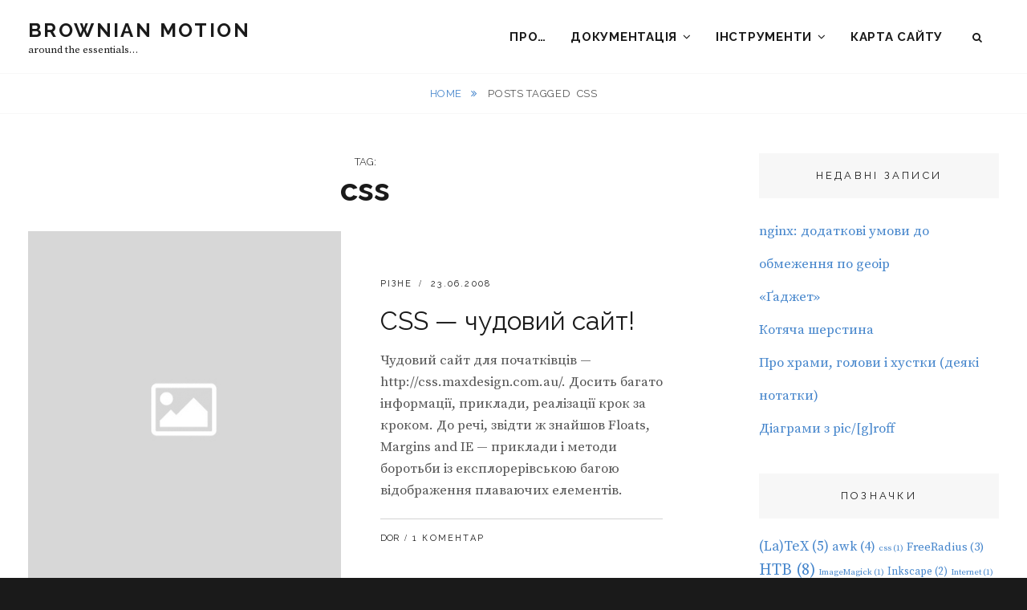

--- FILE ---
content_type: text/html; charset=UTF-8
request_url: https://brownian.org.ua/?tag=css
body_size: 10620
content:
<!DOCTYPE html>
<html lang="uk">
<head>
<meta charset="UTF-8">
<meta name="viewport" content="width=device-width, initial-scale=1">
<link rel="profile" href="http://gmpg.org/xfn/11">

<title>css &#8211; Brownian motion</title>
<meta name='robots' content='max-image-preview:large' />
<link rel='dns-prefetch' href='//fonts.googleapis.com' />
<link rel='dns-prefetch' href='//s.w.org' />
<link rel="alternate" type="application/rss+xml" title="Brownian motion &raquo; стрічка" href="https://brownian.org.ua/?feed=rss2" />
<link rel="alternate" type="application/rss+xml" title="Brownian motion &raquo; Канал коментарів" href="https://brownian.org.ua/?feed=comments-rss2" />
<link rel="alternate" type="application/rss+xml" title="Brownian motion &raquo; css Канал теґу" href="https://brownian.org.ua/?feed=rss2&#038;tag=css" />
		<script type="text/javascript">
			window._wpemojiSettings = {"baseUrl":"https:\/\/s.w.org\/images\/core\/emoji\/13.1.0\/72x72\/","ext":".png","svgUrl":"https:\/\/s.w.org\/images\/core\/emoji\/13.1.0\/svg\/","svgExt":".svg","source":{"concatemoji":"https:\/\/brownian.org.ua\/wp-includes\/js\/wp-emoji-release.min.js?ver=5.8.1"}};
			!function(e,a,t){var n,r,o,i=a.createElement("canvas"),p=i.getContext&&i.getContext("2d");function s(e,t){var a=String.fromCharCode;p.clearRect(0,0,i.width,i.height),p.fillText(a.apply(this,e),0,0);e=i.toDataURL();return p.clearRect(0,0,i.width,i.height),p.fillText(a.apply(this,t),0,0),e===i.toDataURL()}function c(e){var t=a.createElement("script");t.src=e,t.defer=t.type="text/javascript",a.getElementsByTagName("head")[0].appendChild(t)}for(o=Array("flag","emoji"),t.supports={everything:!0,everythingExceptFlag:!0},r=0;r<o.length;r++)t.supports[o[r]]=function(e){if(!p||!p.fillText)return!1;switch(p.textBaseline="top",p.font="600 32px Arial",e){case"flag":return s([127987,65039,8205,9895,65039],[127987,65039,8203,9895,65039])?!1:!s([55356,56826,55356,56819],[55356,56826,8203,55356,56819])&&!s([55356,57332,56128,56423,56128,56418,56128,56421,56128,56430,56128,56423,56128,56447],[55356,57332,8203,56128,56423,8203,56128,56418,8203,56128,56421,8203,56128,56430,8203,56128,56423,8203,56128,56447]);case"emoji":return!s([10084,65039,8205,55357,56613],[10084,65039,8203,55357,56613])}return!1}(o[r]),t.supports.everything=t.supports.everything&&t.supports[o[r]],"flag"!==o[r]&&(t.supports.everythingExceptFlag=t.supports.everythingExceptFlag&&t.supports[o[r]]);t.supports.everythingExceptFlag=t.supports.everythingExceptFlag&&!t.supports.flag,t.DOMReady=!1,t.readyCallback=function(){t.DOMReady=!0},t.supports.everything||(n=function(){t.readyCallback()},a.addEventListener?(a.addEventListener("DOMContentLoaded",n,!1),e.addEventListener("load",n,!1)):(e.attachEvent("onload",n),a.attachEvent("onreadystatechange",function(){"complete"===a.readyState&&t.readyCallback()})),(n=t.source||{}).concatemoji?c(n.concatemoji):n.wpemoji&&n.twemoji&&(c(n.twemoji),c(n.wpemoji)))}(window,document,window._wpemojiSettings);
		</script>
		<style type="text/css">
img.wp-smiley,
img.emoji {
	display: inline !important;
	border: none !important;
	box-shadow: none !important;
	height: 1em !important;
	width: 1em !important;
	margin: 0 .07em !important;
	vertical-align: -0.1em !important;
	background: none !important;
	padding: 0 !important;
}
</style>
	<link rel='stylesheet' id='wp-block-library-css'  href='https://brownian.org.ua/wp-includes/css/dist/block-library/style.min.css?ver=5.8.1' type='text/css' media='all' />
<style id='wp-block-library-theme-inline-css' type='text/css'>
#start-resizable-editor-section{display:none}.wp-block-audio figcaption{color:#555;font-size:13px;text-align:center}.is-dark-theme .wp-block-audio figcaption{color:hsla(0,0%,100%,.65)}.wp-block-code{font-family:Menlo,Consolas,monaco,monospace;color:#1e1e1e;padding:.8em 1em;border:1px solid #ddd;border-radius:4px}.wp-block-embed figcaption{color:#555;font-size:13px;text-align:center}.is-dark-theme .wp-block-embed figcaption{color:hsla(0,0%,100%,.65)}.blocks-gallery-caption{color:#555;font-size:13px;text-align:center}.is-dark-theme .blocks-gallery-caption{color:hsla(0,0%,100%,.65)}.wp-block-image figcaption{color:#555;font-size:13px;text-align:center}.is-dark-theme .wp-block-image figcaption{color:hsla(0,0%,100%,.65)}.wp-block-pullquote{border-top:4px solid;border-bottom:4px solid;margin-bottom:1.75em;color:currentColor}.wp-block-pullquote__citation,.wp-block-pullquote cite,.wp-block-pullquote footer{color:currentColor;text-transform:uppercase;font-size:.8125em;font-style:normal}.wp-block-quote{border-left:.25em solid;margin:0 0 1.75em;padding-left:1em}.wp-block-quote cite,.wp-block-quote footer{color:currentColor;font-size:.8125em;position:relative;font-style:normal}.wp-block-quote.has-text-align-right{border-left:none;border-right:.25em solid;padding-left:0;padding-right:1em}.wp-block-quote.has-text-align-center{border:none;padding-left:0}.wp-block-quote.is-large,.wp-block-quote.is-style-large{border:none}.wp-block-search .wp-block-search__label{font-weight:700}.wp-block-group.has-background{padding:1.25em 2.375em;margin-top:0;margin-bottom:0}.wp-block-separator{border:none;border-bottom:2px solid;margin-left:auto;margin-right:auto;opacity:.4}.wp-block-separator:not(.is-style-wide):not(.is-style-dots){width:100px}.wp-block-separator.has-background:not(.is-style-dots){border-bottom:none;height:1px}.wp-block-separator.has-background:not(.is-style-wide):not(.is-style-dots){height:2px}.wp-block-table thead{border-bottom:3px solid}.wp-block-table tfoot{border-top:3px solid}.wp-block-table td,.wp-block-table th{padding:.5em;border:1px solid;word-break:normal}.wp-block-table figcaption{color:#555;font-size:13px;text-align:center}.is-dark-theme .wp-block-table figcaption{color:hsla(0,0%,100%,.65)}.wp-block-video figcaption{color:#555;font-size:13px;text-align:center}.is-dark-theme .wp-block-video figcaption{color:hsla(0,0%,100%,.65)}.wp-block-template-part.has-background{padding:1.25em 2.375em;margin-top:0;margin-bottom:0}#end-resizable-editor-section{display:none}
</style>
<link rel='stylesheet' id='stcr-font-awesome-css'  href='https://brownian.org.ua/wp-content/plugins/subscribe-to-comments-reloaded/includes/css/font-awesome.min.css?ver=5.8.1' type='text/css' media='all' />
<link rel='stylesheet' id='wp-postratings-css'  href='https://brownian.org.ua/wp-content/plugins/wp-postratings/css/postratings-css.css?ver=1.89' type='text/css' media='all' />
<link rel='stylesheet' id='wp-syntax-css-css'  href='https://brownian.org.ua/wp-content/plugins/wp-syntax/css/wp-syntax.css?ver=1.1' type='text/css' media='all' />
<link rel='stylesheet' id='fotografie-style-css'  href='https://brownian.org.ua/wp-content/themes/fotografie/style.css?ver=5.8.1' type='text/css' media='all' />
<link rel='stylesheet' id='corporatefotografie-style-css'  href='https://brownian.org.ua/wp-content/themes/corporate-fotografie/style.css?ver=20210419-25632' type='text/css' media='all' />
<link rel='stylesheet' id='fotografie-fonts-css'  href='https://fonts.googleapis.com/css?family=Raleway%3A300%2C400%2C700%2C300italic%2C400italic%2C700italic%7CSource+Serif+Pro%3A300%2C400%2C700%2C300italic%2C400italic%2C700italic&#038;subset=latin%2Clatin-ext' type='text/css' media='all' />
<link rel='stylesheet' id='font-awesome-css'  href='https://brownian.org.ua/wp-content/themes/fotografie/assets/css/font-awesome.css?ver=4.7.0' type='text/css' media='all' />
<link rel='stylesheet' id='fotografie-block-style-css'  href='https://brownian.org.ua/wp-content/themes/fotografie/assets/css/blocks.css?ver=1.0' type='text/css' media='all' />
<link rel='stylesheet' id='NextGEN-css'  href='https://brownian.org.ua/wp-content/plugins/nextgen-gallery/css/ngg_shadow2.css?ver=1.0.0' type='text/css' media='screen' />
<link rel='stylesheet' id='dashicons-css'  href='https://brownian.org.ua/wp-includes/css/dashicons.min.css?ver=5.8.1' type='text/css' media='all' />
<link rel='stylesheet' id='thickbox-css'  href='https://brownian.org.ua/wp-includes/js/thickbox/thickbox.css?ver=5.8.1' type='text/css' media='all' />
<script type='text/javascript' src='https://brownian.org.ua/wp-includes/js/jquery/jquery.min.js?ver=3.6.0' id='jquery-core-js'></script>
<script type='text/javascript' src='https://brownian.org.ua/wp-includes/js/jquery/jquery-migrate.min.js?ver=3.3.2' id='jquery-migrate-js'></script>
<script type='text/javascript' src='https://brownian.org.ua/wp-content/plugins/fd-footnotes/fdfootnotes.js?ver=1.34' id='fdfootnote_script-js'></script>
<link rel="https://api.w.org/" href="https://brownian.org.ua/index.php?rest_route=/" /><link rel="alternate" type="application/json" href="https://brownian.org.ua/index.php?rest_route=/wp/v2/tags/36" /><link rel="EditURI" type="application/rsd+xml" title="RSD" href="https://brownian.org.ua/xmlrpc.php?rsd" />
<link rel="wlwmanifest" type="application/wlwmanifest+xml" href="https://brownian.org.ua/wp-includes/wlwmanifest.xml" /> 
<meta name="generator" content="WordPress 5.8.1" />
<script type="text/javascript" src="https://brownian.org.ua/wp-content/plugins/audio-player/assets/audio-player.js?ver=2.0.4.1"></script>
<script type="text/javascript">AudioPlayer.setup("https://brownian.org.ua/wp-content/plugins/audio-player/assets/player.swf?ver=2.0.4.1", {width:"290",animation:"yes",encode:"no",initialvolume:"60",remaining:"no",noinfo:"no",buffer:"5",checkpolicy:"no",rtl:"no",bg:"f8f8f8",text:"666666",leftbg:"eeeeee",lefticon:"666666",volslider:"666666",voltrack:"FFFFFF",rightbg:"cccccc",rightbghover:"999999",righticon:"666666",righticonhover:"ffffff",track:"FFFFFF",loader:"9FFFB8",border:"666666",tracker:"DDDDDD",skip:"666666",pagebg:"FFFFFF",transparentpagebg:"yes"});</script>

<meta name='NextGEN' content='1.3.5' />
<script type="application/ld+json">{"@context":"http:\/\/schema.org","@type":"BreadcrumbList","itemListElement":[{"@type":"ListItem","position":1,"item":{"@id":"https:\/\/brownian.org.ua\/","name":"Home"}},{"@type":"ListItem","position":2,"item":{"name":"Posts tagged css"}}]}</script></head>

<body class="archive tag tag-css tag-36 wp-embed-responsive hfeed two-columns-layout content-left fluid-layout">


<div id="page" class="site">
	<div class="site-inner">
		<a class="skip-link screen-reader-text" href="#content">Skip to content</a>

		<header id="masthead" class="site-header" role="banner">

			<div class="site-header-main">
				<div class="wrapper">

					
	<div class="site-branding">
				<div id="site-details">
							<p class="site-title"><a href="https://brownian.org.ua/" rel="home">Brownian motion</a></p>
						<h2 class="site-description">around the essentials…</h2>
		</div><!-- #site-details -->
	</div><!-- .site-branding -->

						<div class="menu-toggle-wrapper">
		<button id="menu-toggle" class="menu-toggle" aria-controls="top-menu" aria-expanded="false"></span><span class="menu-label">Menu</span></button>
	</div><!-- .menu-toggle-wrapper -->
	<div id="site-header-menu" class="site-header-menu">
		
			<nav id="site-navigation" class="main-navigation default-page-menu" role="navigation" aria-label="Primary Menu">
				<div class="primary-menu-container"><ul id="menu-primary-items" class="menu nav-menu"><li class="page_item page-item-3"><a href="https://brownian.org.ua/?page_id=3">Про&#8230;</a></li><li class="page_item page-item-5 page_item_has_children"><a href="https://brownian.org.ua/?page_id=5">Документація</a><ul class='children'><li class="page_item page-item-6"><a href="https://brownian.org.ua/?page_id=6">Оптимізація шейпера (HTB) &#8212; hashing filters</a></li><li class="page_item page-item-19 page_item_has_children"><a href="https://brownian.org.ua/?page_id=19">Використання модуля SPARK</a><ul class='children'><li class="page_item page-item-20"><a href="https://brownian.org.ua/?page_id=20">Вступ. Постановка задачі. Синтаксис.</a></li><li class="page_item page-item-23"><a href="https://brownian.org.ua/?page_id=23">Парсинг</a></li><li class="page_item page-item-22"><a href="https://brownian.org.ua/?page_id=22">Сканування</a></li><li class="page_item page-item-24"><a href="https://brownian.org.ua/?page_id=24">Семантичний аналіз</a></li><li class="page_item page-item-25"><a href="https://brownian.org.ua/?page_id=25">Ґенерування коду</a></li><li class="page_item page-item-26"><a href="https://brownian.org.ua/?page_id=26">Ресурси</a></li></ul></li></ul></li><li class="page_item page-item-12 page_item_has_children"><a href="https://brownian.org.ua/?page_id=12">Інструменти</a><ul class='children'><li class="page_item page-item-17 page_item_has_children"><a href="https://brownian.org.ua/?page_id=17">py-htbstat</a><ul class='children'><li class="page_item page-item-18"><a href="https://brownian.org.ua/?page_id=18">py-htbstat &#8212; знімки екрану</a></li></ul></li><li class="page_item page-item-34"><a href="https://brownian.org.ua/?page_id=34">PySDTG</a></li><li class="page_item page-item-61"><a href="https://brownian.org.ua/?page_id=61">re.place &#8212; модуль для WordPress (regexp search and replace)</a></li></ul></li><li class="page_item page-item-16"><a href="https://brownian.org.ua/?page_id=16">Карта сайту</a></li></ul></div>
		
			</nav><!-- .main-navigation -->

		<div class="mobile-social-search">
			<nav id="social-navigation" class="social-navigation" role="navigation" aria-label="Social Links Menu" aria-expanded="false">
				<button id="search-toggle" class="toggle-top"><span class="search-label screen-reader-text">Search</span></button>

				<div id="header-search-container" class="search-container">

<form role="search" method="get" class="search-form" action="https://brownian.org.ua/">
	<label>
		<span class="screen-reader-text">Search for:</span>

		<input type="search" class="search-field" placeholder="Enter keyword&hellip;" value="" name="s" />
	</label>

	<button type="submit" class="search-submit"><span class="search-button-text">Search</span></button>
</form>
</div>

							</nav><!-- .social-navigation -->
		</div><!-- .mobile-social-search -->

	</div><!-- .site-header-menu -->

				</div><!-- .wrapper -->
			</div><!-- .site-header-main -->

		</header>

		<div class="below-site-header">
			
			<div id="site-content-wrapper" class="site-content-contain">

				
			<div class="breadcrumb-area custom">
				<div class="wrapper">
					<nav class="entry-breadcrumbs"><span class="breadcrumb"><a href="https://brownian.org.ua/">Home </a></span><span class="breadcrumb-current"><span class="tag-text">Posts tagged &nbsp</span>css</span>
					</nav><!-- .entry-breadcrumbs -->
				</div><!-- .wrapper -->
			</div><!-- .breadcrumb-area -->
				
				
				
				<div id="content" class="site-content">

			<div id="primary" class="content-area">
			<main id="main" class="site-main" role="main">

				<header class="page-header blog-section-headline">
					<div class="page-title-wrapper">
						<h1 class="page-title"><span class="archive-title-type">Tag: </span>css</h1>					</div><!-- .page-title-wrapper -->
					<div class="taxonomy-description-wrapper">
											</div><!-- .taxonomy-description-wrapper -->
				</header>

				<div id="infinite-post-wrap" class="post-archive">

										
						
<article id="post-50 post-50" class="post-50 post type-post status-publish format-standard hentry category-misc tag-tech tag-css tag-web">

	
	<div class="post-thumbnail" style="background-image: url( 'https://brownian.org.ua/wp-content/themes/fotografie/assets/images/no-thumb.jpg' )">
		<a class="cover-link" href="https://brownian.org.ua/?p=50"></a>
	</div>


	<div class="entry-container content-right">
		<div class="post-wrapper">
			<header class="entry-header">
									
	<div class="entry-meta category-date-meta">
		<span class="cat-links"><span class="screen-reader-text">Categories: </span><a href="https://brownian.org.ua/?cat=1" rel="category">Різне</a></span>		<span class="posted-on"><span class="screen-reader-text">Posted on</span> <a href="https://brownian.org.ua/?p=50" rel="bookmark"><time class="entry-date published" datetime="2008-06-23T13:03:28+03:00">23.06.2008</time><time class="updated" datetime="2011-01-13T14:39:18+02:00">13.01.2011</time></a></span>	</div><!-- .entry-meta -->
								<h2 class="entry-title"><a href="https://brownian.org.ua/?p=50" rel="bookmark">CSS &#8212; чудовий сайт!</a></h2>			</header>

			<div class="entry-summary">
				<p>Чудовий сайт для початківців&#160;&#8212; http://css.maxdesign.com.au/. Досить багато інформації, приклади, реалізації крок за кроком. До речі, звідти ж знайшов Floats, Margins and IE&#160;&#8212; приклади і методи боротьби із експлорерівською багою відображення плаваючих елементів.</p>
			</div><!-- .entry-summary -->

							
	<footer class="entry-footer entry-meta">
		<span class="byline"><span class="screen-reader-text">by </span><span class="author vcard"><a class="url fn n" href="https://brownian.org.ua/?author=2">dor</a></span></span>		<span class="comments-link"><a href="https://brownian.org.ua/?p=50#comments">1 коментар</a></span>			</footer><!-- .entry-meta -->
					</div><!-- .post-wrapper -->
	</div><!-- .entry-container -->
</article><!-- #post-50 -->

					
				</div><!-- .post-archive -->

				
			</main>
		</div><!-- #primary.content-area -->

	
<aside id="secondary" class="widget-area" role="complementary">
	
		<section id="recent-posts-2" class="widget widget_recent_entries">
		<h2 class="widget-title">Недавні записи</h2>
		<ul>
											<li>
					<a href="https://brownian.org.ua/?p=1806">nginx: додаткові умови до обмеження по geoip</a>
									</li>
											<li>
					<a href="https://brownian.org.ua/?p=1704">«Ґаджет»</a>
									</li>
											<li>
					<a href="https://brownian.org.ua/?p=1691">Котяча шерстина</a>
									</li>
											<li>
					<a href="https://brownian.org.ua/?p=1680">Про храми, голови і хустки (деякі нотатки)</a>
									</li>
											<li>
					<a href="https://brownian.org.ua/?p=1674">Діаграми з pic/[g]roff</a>
									</li>
					</ul>

		</section><section id="tag_cloud-3" class="widget widget_tag_cloud"><h2 class="widget-title">Позначки</h2><div class="tagcloud"><a href="https://brownian.org.ua/?tag=tex" class="tag-cloud-link tag-link-85 tag-link-position-1" style="font-size: 13.129770992366pt;" aria-label="(La)TeX (5 елементів)">(La)TeX<span class="tag-link-count"> (5)</span></a>
<a href="https://brownian.org.ua/?tag=awk" class="tag-cloud-link tag-link-33 tag-link-position-2" style="font-size: 12.274809160305pt;" aria-label="awk (4 елементи)">awk<span class="tag-link-count"> (4)</span></a>
<a href="https://brownian.org.ua/?tag=css" class="tag-cloud-link tag-link-36 tag-link-position-3" style="font-size: 8pt;" aria-label="css (1 елемент)">css<span class="tag-link-count"> (1)</span></a>
<a href="https://brownian.org.ua/?tag=freeradius" class="tag-cloud-link tag-link-34 tag-link-position-4" style="font-size: 11.206106870229pt;" aria-label="FreeRadius (3 елементи)">FreeRadius<span class="tag-link-count"> (3)</span></a>
<a href="https://brownian.org.ua/?tag=htb" class="tag-cloud-link tag-link-24 tag-link-position-5" style="font-size: 14.946564885496pt;" aria-label="HTB (8 елементів)">HTB<span class="tag-link-count"> (8)</span></a>
<a href="https://brownian.org.ua/?tag=imagemagick" class="tag-cloud-link tag-link-67 tag-link-position-6" style="font-size: 8pt;" aria-label="ImageMagick (1 елемент)">ImageMagick<span class="tag-link-count"> (1)</span></a>
<a href="https://brownian.org.ua/?tag=inkscape" class="tag-cloud-link tag-link-90 tag-link-position-7" style="font-size: 9.9236641221374pt;" aria-label="Inkscape (2 елементи)">Inkscape<span class="tag-link-count"> (2)</span></a>
<a href="https://brownian.org.ua/?tag=internet" class="tag-cloud-link tag-link-77 tag-link-position-8" style="font-size: 8pt;" aria-label="Internet (1 елемент)">Internet<span class="tag-link-count"> (1)</span></a>
<a href="https://brownian.org.ua/?tag=lilypond" class="tag-cloud-link tag-link-115 tag-link-position-9" style="font-size: 13.87786259542pt;" aria-label="lilypond (6 елементів)">lilypond<span class="tag-link-count"> (6)</span></a>
<a href="https://brownian.org.ua/?tag=linux" class="tag-cloud-link tag-link-61 tag-link-position-10" style="font-size: 16.656488549618pt;" aria-label="Linux (12 елементів)">Linux<span class="tag-link-count"> (12)</span></a>
<a href="https://brownian.org.ua/?tag=postscript" class="tag-cloud-link tag-link-78 tag-link-position-11" style="font-size: 9.9236641221374pt;" aria-label="PostScript (2 елементи)">PostScript<span class="tag-link-count"> (2)</span></a>
<a href="https://brownian.org.ua/?tag=python" class="tag-cloud-link tag-link-22 tag-link-position-12" style="font-size: 14.946564885496pt;" aria-label="Python (8 елементів)">Python<span class="tag-link-count"> (8)</span></a>
<a href="https://brownian.org.ua/?tag=replace" class="tag-cloud-link tag-link-114 tag-link-position-13" style="font-size: 8pt;" aria-label="re.place (1 елемент)">re.place<span class="tag-link-count"> (1)</span></a>
<a href="https://brownian.org.ua/?tag=scapy" class="tag-cloud-link tag-link-57 tag-link-position-14" style="font-size: 8pt;" aria-label="Scapy (1 елемент)">Scapy<span class="tag-link-count"> (1)</span></a>
<a href="https://brownian.org.ua/?tag=scheme" class="tag-cloud-link tag-link-73 tag-link-position-15" style="font-size: 12.274809160305pt;" aria-label="scheme (4 елементи)">scheme<span class="tag-link-count"> (4)</span></a>
<a href="https://brownian.org.ua/?tag=spark" class="tag-cloud-link tag-link-23 tag-link-position-16" style="font-size: 8pt;" aria-label="SPARK (1 елемент)">SPARK<span class="tag-link-count"> (1)</span></a>
<a href="https://brownian.org.ua/?tag=gimp" class="tag-cloud-link tag-link-66 tag-link-position-17" style="font-size: 9.9236641221374pt;" aria-label="The GIMP (2 елементи)">The GIMP<span class="tag-link-count"> (2)</span></a>
<a href="https://brownian.org.ua/?tag=ubuntu" class="tag-cloud-link tag-link-76 tag-link-position-18" style="font-size: 8pt;" aria-label="Ubuntu (1 елемент)">Ubuntu<span class="tag-link-count"> (1)</span></a>
<a href="https://brownian.org.ua/?tag=web" class="tag-cloud-link tag-link-30 tag-link-position-19" style="font-size: 12.274809160305pt;" aria-label="web (4 елементи)">web<span class="tag-link-count"> (4)</span></a>
<a href="https://brownian.org.ua/?tag=wordpress" class="tag-cloud-link tag-link-5 tag-link-position-20" style="font-size: 13.129770992366pt;" aria-label="WordPress (5 елементів)">WordPress<span class="tag-link-count"> (5)</span></a>
<a href="https://brownian.org.ua/?tag=hist" class="tag-cloud-link tag-link-53 tag-link-position-21" style="font-size: 21.465648854962pt;" aria-label="Історія (35 елементів)">Історія<span class="tag-link-count"> (35)</span></a>
<a href="https://brownian.org.ua/?tag=sysadm" class="tag-cloud-link tag-link-56 tag-link-position-22" style="font-size: 16.335877862595pt;" aria-label="Адміністрування (11 елементів)">Адміністрування<span class="tag-link-count"> (11)</span></a>
<a href="https://brownian.org.ua/?tag=berezovsky" class="tag-cloud-link tag-link-65 tag-link-position-23" style="font-size: 9.9236641221374pt;" aria-label="Березовський (2 елементи)">Березовський<span class="tag-link-count"> (2)</span></a>
<a href="https://brownian.org.ua/?tag=truth" class="tag-cloud-link tag-link-29 tag-link-position-24" style="font-size: 12.274809160305pt;" aria-label="Віра (4 елементи)">Віра<span class="tag-link-count"> (4)</span></a>
<a href="https://brownian.org.ua/?tag=humor" class="tag-cloud-link tag-link-109 tag-link-position-25" style="font-size: 9.9236641221374pt;" aria-label="Гумор (2 елементи)">Гумор<span class="tag-link-count"> (2)</span></a>
<a href="https://brownian.org.ua/?tag=publish" class="tag-cloud-link tag-link-113 tag-link-position-26" style="font-size: 13.129770992366pt;" aria-label="Друкарство (5 елементів)">Друкарство<span class="tag-link-count"> (5)</span></a>
<a href="https://brownian.org.ua/?tag=lang" class="tag-cloud-link tag-link-111 tag-link-position-27" style="font-size: 19.862595419847pt;" aria-label="Мова (25 елементів)">Мова<span class="tag-link-count"> (25)</span></a>
<a href="https://brownian.org.ua/?tag=private" class="tag-cloud-link tag-link-70 tag-link-position-28" style="font-size: 17.404580152672pt;" aria-label="Моє (14 елементів)">Моє<span class="tag-link-count"> (14)</span></a>
<a href="https://brownian.org.ua/?tag=music" class="tag-cloud-link tag-link-79 tag-link-position-29" style="font-size: 19.75572519084pt;" aria-label="Музика (24 елементи)">Музика<span class="tag-link-count"> (24)</span></a>
<a href="https://brownian.org.ua/?tag=inacceptable" class="tag-cloud-link tag-link-84 tag-link-position-30" style="font-size: 8pt;" aria-label="Не розумію (1 елемент)">Не розумію<span class="tag-link-count"> (1)</span></a>
<a href="https://brownian.org.ua/?tag=transl" class="tag-cloud-link tag-link-43 tag-link-position-31" style="font-size: 8pt;" aria-label="Переклади (1 елемент)">Переклади<span class="tag-link-count"> (1)</span></a>
<a href="https://brownian.org.ua/?tag=prog" class="tag-cloud-link tag-link-116 tag-link-position-32" style="font-size: 18.900763358779pt;" aria-label="Програмування (20 елементів)">Програмування<span class="tag-link-count"> (20)</span></a>
<a href="https://brownian.org.ua/?tag=soc" class="tag-cloud-link tag-link-112 tag-link-position-33" style="font-size: 19.114503816794pt;" aria-label="Суспільство (21 елемент)">Суспільство<span class="tag-link-count"> (21)</span></a>
<a href="https://brownian.org.ua/?tag=animals" class="tag-cloud-link tag-link-68 tag-link-position-34" style="font-size: 11.206106870229pt;" aria-label="Тваринки (3 елементи)">Тваринки<span class="tag-link-count"> (3)</span></a>
<a href="https://brownian.org.ua/?tag=tech" class="tag-cloud-link tag-link-31 tag-link-position-35" style="font-size: 13.87786259542pt;" aria-label="Технології (6 елементів)">Технології<span class="tag-link-count"> (6)</span></a>
<a href="https://brownian.org.ua/?tag=photo" class="tag-cloud-link tag-link-110 tag-link-position-36" style="font-size: 13.87786259542pt;" aria-label="Фото (6 елементів)">Фото<span class="tag-link-count"> (6)</span></a>
<a href="https://brownian.org.ua/?tag=physics" class="tag-cloud-link tag-link-69 tag-link-position-37" style="font-size: 9.9236641221374pt;" aria-label="Фізика (2 елементи)">Фізика<span class="tag-link-count"> (2)</span></a>
<a href="https://brownian.org.ua/?tag=shaper" class="tag-cloud-link tag-link-26 tag-link-position-38" style="font-size: 15.480916030534pt;" aria-label="Шейпер (9 елементів)">Шейпер<span class="tag-link-count"> (9)</span></a>
<a href="https://brownian.org.ua/?tag=bilorusiya" class="tag-cloud-link tag-link-94 tag-link-position-39" style="font-size: 12.274809160305pt;" aria-label="Білорусія (4 елементи)">Білорусія<span class="tag-link-count"> (4)</span></a>
<a href="https://brownian.org.ua/?tag=hruziya" class="tag-cloud-link tag-link-82 tag-link-position-40" style="font-size: 8pt;" aria-label="Грузія (1 елемент)">Грузія<span class="tag-link-count"> (1)</span></a>
<a href="https://brownian.org.ua/?tag=notatky" class="tag-cloud-link tag-link-100 tag-link-position-41" style="font-size: 12.274809160305pt;" aria-label="Нотатки (4 елементи)">Нотатки<span class="tag-link-count"> (4)</span></a>
<a href="https://brownian.org.ua/?tag=odeschyna" class="tag-cloud-link tag-link-96 tag-link-position-42" style="font-size: 9.9236641221374pt;" aria-label="Одещина (2 елементи)">Одещина<span class="tag-link-count"> (2)</span></a>
<a href="https://brownian.org.ua/?tag=pidtrymuj-ukrajinske" class="tag-cloud-link tag-link-99 tag-link-position-43" style="font-size: 11.206106870229pt;" aria-label="Підтримуй українське (3 елементи)">Підтримуй українське<span class="tag-link-count"> (3)</span></a>
<a href="https://brownian.org.ua/?tag=rosiya" class="tag-cloud-link tag-link-81 tag-link-position-44" style="font-size: 17.618320610687pt;" aria-label="Росія (15 елементів)">Росія<span class="tag-link-count"> (15)</span></a>
<a href="https://brownian.org.ua/?tag=ukrajina" class="tag-cloud-link tag-link-80 tag-link-position-45" style="font-size: 22pt;" aria-label="Україна (40 елементів)">Україна<span class="tag-link-count"> (40)</span></a></div>
</section><section id="archives-2" class="widget widget_archive"><h2 class="widget-title">Архіви</h2>
			<ul>
					<li><a href='https://brownian.org.ua/?m=202502'>Лютий 2025</a></li>
	<li><a href='https://brownian.org.ua/?m=201908'>Серпень 2019</a></li>
	<li><a href='https://brownian.org.ua/?m=201902'>Лютий 2019</a></li>
	<li><a href='https://brownian.org.ua/?m=201812'>Грудень 2018</a></li>
	<li><a href='https://brownian.org.ua/?m=201811'>Листопад 2018</a></li>
	<li><a href='https://brownian.org.ua/?m=201711'>Листопад 2017</a></li>
	<li><a href='https://brownian.org.ua/?m=201704'>Квітень 2017</a></li>
	<li><a href='https://brownian.org.ua/?m=201512'>Грудень 2015</a></li>
	<li><a href='https://brownian.org.ua/?m=201507'>Липень 2015</a></li>
	<li><a href='https://brownian.org.ua/?m=201506'>Червень 2015</a></li>
	<li><a href='https://brownian.org.ua/?m=201504'>Квітень 2015</a></li>
	<li><a href='https://brownian.org.ua/?m=201503'>Березень 2015</a></li>
	<li><a href='https://brownian.org.ua/?m=201409'>Вересень 2014</a></li>
	<li><a href='https://brownian.org.ua/?m=201311'>Листопад 2013</a></li>
	<li><a href='https://brownian.org.ua/?m=201310'>Жовтень 2013</a></li>
	<li><a href='https://brownian.org.ua/?m=201309'>Вересень 2013</a></li>
	<li><a href='https://brownian.org.ua/?m=201308'>Серпень 2013</a></li>
	<li><a href='https://brownian.org.ua/?m=201307'>Липень 2013</a></li>
	<li><a href='https://brownian.org.ua/?m=201305'>Травень 2013</a></li>
	<li><a href='https://brownian.org.ua/?m=201304'>Квітень 2013</a></li>
	<li><a href='https://brownian.org.ua/?m=201303'>Березень 2013</a></li>
	<li><a href='https://brownian.org.ua/?m=201302'>Лютий 2013</a></li>
	<li><a href='https://brownian.org.ua/?m=201212'>Грудень 2012</a></li>
	<li><a href='https://brownian.org.ua/?m=201211'>Листопад 2012</a></li>
	<li><a href='https://brownian.org.ua/?m=201210'>Жовтень 2012</a></li>
	<li><a href='https://brownian.org.ua/?m=201209'>Вересень 2012</a></li>
	<li><a href='https://brownian.org.ua/?m=201208'>Серпень 2012</a></li>
	<li><a href='https://brownian.org.ua/?m=201207'>Липень 2012</a></li>
	<li><a href='https://brownian.org.ua/?m=201206'>Червень 2012</a></li>
	<li><a href='https://brownian.org.ua/?m=201205'>Травень 2012</a></li>
	<li><a href='https://brownian.org.ua/?m=201204'>Квітень 2012</a></li>
	<li><a href='https://brownian.org.ua/?m=201203'>Березень 2012</a></li>
	<li><a href='https://brownian.org.ua/?m=201202'>Лютий 2012</a></li>
	<li><a href='https://brownian.org.ua/?m=201201'>Січень 2012</a></li>
	<li><a href='https://brownian.org.ua/?m=201112'>Грудень 2011</a></li>
	<li><a href='https://brownian.org.ua/?m=201109'>Вересень 2011</a></li>
	<li><a href='https://brownian.org.ua/?m=201107'>Липень 2011</a></li>
	<li><a href='https://brownian.org.ua/?m=201106'>Червень 2011</a></li>
	<li><a href='https://brownian.org.ua/?m=201103'>Березень 2011</a></li>
	<li><a href='https://brownian.org.ua/?m=201102'>Лютий 2011</a></li>
	<li><a href='https://brownian.org.ua/?m=201101'>Січень 2011</a></li>
	<li><a href='https://brownian.org.ua/?m=201012'>Грудень 2010</a></li>
	<li><a href='https://brownian.org.ua/?m=201011'>Листопад 2010</a></li>
	<li><a href='https://brownian.org.ua/?m=201010'>Жовтень 2010</a></li>
	<li><a href='https://brownian.org.ua/?m=201009'>Вересень 2010</a></li>
	<li><a href='https://brownian.org.ua/?m=201008'>Серпень 2010</a></li>
	<li><a href='https://brownian.org.ua/?m=201006'>Червень 2010</a></li>
	<li><a href='https://brownian.org.ua/?m=201004'>Квітень 2010</a></li>
	<li><a href='https://brownian.org.ua/?m=201003'>Березень 2010</a></li>
	<li><a href='https://brownian.org.ua/?m=201002'>Лютий 2010</a></li>
	<li><a href='https://brownian.org.ua/?m=200911'>Листопад 2009</a></li>
	<li><a href='https://brownian.org.ua/?m=200910'>Жовтень 2009</a></li>
	<li><a href='https://brownian.org.ua/?m=200909'>Вересень 2009</a></li>
	<li><a href='https://brownian.org.ua/?m=200907'>Липень 2009</a></li>
	<li><a href='https://brownian.org.ua/?m=200906'>Червень 2009</a></li>
	<li><a href='https://brownian.org.ua/?m=200905'>Травень 2009</a></li>
	<li><a href='https://brownian.org.ua/?m=200903'>Березень 2009</a></li>
	<li><a href='https://brownian.org.ua/?m=200901'>Січень 2009</a></li>
	<li><a href='https://brownian.org.ua/?m=200810'>Жовтень 2008</a></li>
	<li><a href='https://brownian.org.ua/?m=200809'>Вересень 2008</a></li>
	<li><a href='https://brownian.org.ua/?m=200808'>Серпень 2008</a></li>
	<li><a href='https://brownian.org.ua/?m=200807'>Липень 2008</a></li>
	<li><a href='https://brownian.org.ua/?m=200806'>Червень 2008</a></li>
			</ul>

			</section></aside><!-- #secondary -->

				</div><!-- .site-content -->

				

				<footer id="colophon" class="site-footer" role="contentinfo">

					

<aside class="widget-area footer-widget-area one" role="complementary">
	<div class="wrapper">
					<div class="widget-column footer-widget-1">
				<section id="langswitch-lang-list" class="widget langswitch_widget_listlangs"><h2 class="widget-title">Language</h2><ul>

<li class="language_item"><a href="/?tag=css&amp;langswitch_lang=en"><img src="https://brownian.org.ua/wp-content/plugins/langswitch_flags/uk.png" alt="English" title="English" /> English</a></li>
<li class="language_item current_language_item"><a href="/?tag=css&amp;langswitch_lang=uk"><img src="https://brownian.org.ua/wp-content/plugins/langswitch_flags/ua.png" alt="Українська" title="Українська" /> Українська</a></li></ul>
</section><section id="linkcat-2" class="widget widget_links"><h2 class="widget-title">Посилання</h2>
	<ul class='xoxo blogroll'>
<li><a href="http://www.parafia.org.ua/" target="_blank">«Наша Парафія»</a></li>
<li><a href="http://en.wikipedia.org/wiki/Brownian_motion" title="Brownian motion (named in honor of the botanist Robert Brown) is the random movement&#8230;" target="_blank">Про нас на Вікіпедії!</a></li>
<li><a href="http://real.kyiv.ua/" title="Програму AVReAl призначено для програмування мікроконтроллерів Atmel AVR в режимі ISP&#8230;" target="_blank">AVReal</a></li>

	</ul>
</section>
			</div><!-- .widget-area -->
		
		
			</div><!-- .footer-widgets-wrapper -->
</aside><!-- .footer-widgets -->


					<div id="site-generator">
						<div class="wrapper">
							<div class="site-info">
	Copyright &copy; 2026 <a href="https://brownian.org.ua/">Brownian motion</a>. All Rights Reserved.  &#124; Corporate Fotografie&nbsp;by&nbsp;<a target="_blank" href="https://catchthemes.com/">Catch Themes</a></div><!-- .site-info -->


						</div><!-- .wrapper -->
					</div><!-- #site-generator -->

				</footer>
			</div><!-- #site-content-wrapper -->
		</div><!-- .below-site-header -->
	</div><!-- .site-inner -->
</div><!-- #page -->
<a href="#masthead" id="scrollup" class="backtotop"><span class="screen-reader-text">Scroll Up</span></a>
<script type="text/javascript">tb_pathToImage = "https://brownian.org.ua/wp-includes/js/thickbox/loadingAnimation.gif";tb_closeImage = "https://brownian.org.ua/wp-includes/js/thickbox/tb-close.png";</script>
<script type='text/javascript' id='wp-postratings-js-extra'>
/* <![CDATA[ */
var ratingsL10n = {"plugin_url":"https:\/\/brownian.org.ua\/wp-content\/plugins\/wp-postratings","ajax_url":"https:\/\/brownian.org.ua\/wp-admin\/admin-ajax.php","text_wait":"Please rate only 1 item at a time.","image":"stars","image_ext":"gif","max":"5","show_loading":"0","show_fading":"1","custom":"0"};
var ratings_mouseover_image=new Image();ratings_mouseover_image.src="https://brownian.org.ua/wp-content/plugins/wp-postratings/images/stars/rating_over.gif";;
/* ]]> */
</script>
<script type='text/javascript' src='https://brownian.org.ua/wp-content/plugins/wp-postratings/js/postratings-js.js?ver=1.89' id='wp-postratings-js'></script>
<script type='text/javascript' src='https://brownian.org.ua/wp-content/plugins/wp-syntax/js/wp-syntax.js?ver=1.1' id='wp-syntax-js-js'></script>
<script type='text/javascript' src='https://brownian.org.ua/wp-content/themes/corporate-fotografie/assets/js/global.min.js?ver=1.0' id='corporatefotografie-global-js'></script>
<script type='text/javascript' src='https://brownian.org.ua/wp-content/themes/fotografie/assets/js/skip-link-focus-fix.min.js?ver=20170616' id='fotografie-skip-link-focus-fix-js'></script>
<script type='text/javascript' src='https://brownian.org.ua/wp-content/themes/fotografie/assets/js/jquery.matchHeight.min.js?ver=20151215' id='jquery-match-height-js'></script>
<script type='text/javascript' id='fotografie-custom-script-js-extra'>
/* <![CDATA[ */
var fotografieScreenReaderText = {"expand":"expand child menu","collapse":"collapse child menu"};
/* ]]> */
</script>
<script type='text/javascript' src='https://brownian.org.ua/wp-content/themes/fotografie/assets/js/custom-scripts.min.js?ver=20170616' id='fotografie-custom-script-js'></script>
<script type='text/javascript' id='thickbox-js-extra'>
/* <![CDATA[ */
var thickboxL10n = {"next":"\u0412\u043f\u0435\u0440\u0435\u0434 \u00bb","prev":"\u00ab \u041d\u0430\u0437\u0430\u0434","image":"\u0417\u043e\u0431\u0440\u0430\u0436\u0435\u043d\u043d\u044f","of":"\u0437","close":"\u0417\u0430\u043a\u0440\u0438\u0442\u0438","noiframes":"\u0426\u044f \u0444\u0443\u043d\u043a\u0446\u0456\u044f \u043f\u043e\u0442\u0440\u0435\u0431\u0443\u0454 \u043f\u0456\u0434\u0442\u0440\u0438\u043c\u043a\u0438 \u043f\u043b\u0430\u0432\u0430\u044e\u0447\u0438\u0445 \u0444\u0440\u0435\u0439\u043c\u0456\u0432. \u0419\u043c\u043e\u0432\u0456\u0440\u043d\u043e, \u0431\u0440\u0430\u0443\u0437\u0435\u0440 \u043d\u0435 \u043f\u0456\u0434\u0442\u0440\u0438\u043c\u0443\u0454 \u0442\u0435\u0491\u0438 iframe, \u0430\u0431\u043e \u0432\u043e\u043d\u0438 \u0437\u0430\u0431\u043b\u043e\u043a\u043e\u0432\u0430\u043d\u0456.","loadingAnimation":"https:\/\/brownian.org.ua\/wp-includes\/js\/thickbox\/loadingAnimation.gif"};
/* ]]> */
</script>
<script type='text/javascript' src='https://brownian.org.ua/wp-includes/js/thickbox/thickbox.js?ver=3.1-20121105' id='thickbox-js'></script>
<script type='text/javascript' src='https://brownian.org.ua/wp-includes/js/wp-embed.min.js?ver=5.8.1' id='wp-embed-js'></script>

</body>
</html>


--- FILE ---
content_type: text/css
request_url: https://brownian.org.ua/wp-content/themes/corporate-fotografie/style.css?ver=20210419-25632
body_size: 41220
content:
/*
Theme Name: Corporate Fotografie
Theme URI: https://catchthemes.com/themes/corporate-fotografie/
Author: Catch Themes
Author URI: https://catchthemes.com/
Description: Corporate Fotografie – A Free Blog and Corporate WordPress theme has been specially crafted to put your website in the limelight by focusing more on the content area. It is a child theme of our popular Photography WordPress Theme "Fotografie". Corporate Fotografie comes with an array of key features for your business website — such as Header Media, Sticky Menu, Portfolio, Hero Content, Featured Content and more — to stand out among others. Corporate Fotografie sure is dedicated as a theme for Blog and Corporates, but it isn’t limited; it can work well for any range of websites. With WooCommerce integration, you can create an awesome online shopping portal and since it is a child theme of a photography WordPress theme, it inherits features that fit for a photography website as well. Install Corporate Fotografie for free and make your business website distinct and noticeable. This theme is translation ready. For more details, check out Theme page at https://catchthemes.com/themes/corporate-fotografie/, Support at https://catchthemes.com/support/ and Demo at https://catchthemes.com/demo/corporate-fotografie/
Template: fotografie
Version: 1.2
Requires at least: 5.4
Tested up to: 5.7
Requires PHP: 5.6
License: GNU General Public License v3 or later
License URI: http://www.gnu.org/licenses/gpl-3.0.html
Text Domain: corporate-fotografie
Tags: one-column, two-columns, right-sidebar, flexible-header, custom-background, custom-header, custom-menu, custom-logo, editor-style, featured-image-header, featured-images, footer-widgets, rtl-language-support, sticky-post, theme-options, threaded-comments, translation-ready, blog, photography, portfolio

This theme, like WordPress, is licensed under the GPL.
Use it to make something cool, have fun, and share what you've learned with others.

Normalizing styles have been helped along thanks to the fine work of
Nicolas Gallagher and Jonathan Neal http://necolas.github.com/normalize.css/
*/

/*--------------------------------------------------------------
>>> TABLE OF CONTENTS:
----------------------------------------------------------------
# Clearings
# Accessibility
# Typography
  ## FontAwesome
# Navigation
  ## Social Menu
  ## Scroll Up
# Layout
  ## Header
  ## Posts
  ## Pages
  ## Featured Content & Portfolio
  ## Footer
# Widgets
# Media Queries
  ## >= 534px
  ## >= 768px
  ## >= 1024px
  ## >= 1152px
  ## >= 1280px
  ## >= 1360px
# Colors
--------------------------------------------------------------*/

/*--------------------------------------------------------------
# Clearings
--------------------------------------------------------------*/
.entry-header:before,
.entry-header:after,
.entry-meta:before,
.entry-meta:after {
  content: "";
  display: table;
  table-layout: fixed;
}

.entry-header:after,
.entry-meta:after {
  clear: both;
}

/*--------------------------------------------------------------
# Accessibility
--------------------------------------------------------------*/
/* Text meant only for screen readers. */
.search-button-text {
  clip: rect(1px, 1px, 1px, 1px);
  position: absolute !important;
  height: 1px;
  width: 1px;
  overflow: hidden;
}

.search-button-text:focus {
  background-color: #f1f1f1;
  border-radius: 3px;
  box-shadow: 0 0 2px 2px rgba(0, 0, 0, 0.6);
  clip: auto !important;
  color: #21759b;
  display: block;
  font-size: 14px;
  font-size: 0.875rem;
  font-weight: bold;
  height: auto;
  left: 5px;
  line-height: normal;
  padding: 15px 23px 14px;
  text-decoration: none;
  top: 5px;
  width: auto;
  z-index: 100000;
  /* Above WP toolbar. */
}

/*--------------------------------------------------------------
# Typography
--------------------------------------------------------------*/
body,
input,
select,
textarea,
.site-description {
	font-family: 'Source Serif Pro', serif;
}

.site-title,
h1, h2, h3, h4, h5, h6,
.main-navigation a,
.menu-toggle,
button,
.button,
.comment-navigation a,
.posts-navigation a,
.site-main #infinite-handle span button,
.entry-meta,
.site-info,
.breadcrumb-area,
.more-link {
	font-family: 'Raleway', sans-serif;
}


body,
button,
input,
select,
textarea {
	font-weight: 400;
}


h1, h2, h3, h4, h5, h6,
table caption,
.portfolio-wrapper .portfolio-entry-header,
.featured-content-wrapper .entry-header,
.blog-section-headline .archive-title-type,
#primary .entry-footer span span,
#primary .entry-footer .edit-link,
.post-navigation .meta-nav,
.comment-reply-title,
.site-description,
.site-info {
  letter-spacing: normal;
}

.custom-header .section .section-title {
	font-size: 36px;
	font-size: 2.25rem;
}

h1,
.section .section-title,
.hero-content-wrapper .entry-title,
.blog-section-headline .page-title,
.singular-section #primary .entry-title {
	font-size: 32px;
	font-size: 2rem;
}

h2 {
	font-size: 28px;
  	font-size: 1.75rem;
}

h3,
#feature-slider .entry-title,
.entry-title {
	font-size: 24px;
	font-size: 1.5rem;
}

h4,
.site-header-text,
.portfolio-wrapper .entry-title,
.featured-content-wrapper .entry-title,
blockquote {
	font-size: 20px;
	font-size: 1.25rem;
}

.portfolio-wrapper .entry-title,
.featured-content-wrapper .entry-title,
.breadcrumb-area {
	letter-spacing: 0.05em;
	text-transform: uppercase;
	font-weight: 400;
}

h5,
#feature-slider .entry-summary,
#feature-slider .entry-content {
	font-size: 18px;
	font-size: 1.125rem;
}

h6 {
	font-size: 16px;
	font-size: 1rem;
}

h1, h2, h3, h4, h5, h6 {
	font-weight: 400;
	line-height: 1.46;
}

.social-navigation a {
	font-size: 18px;
	font-size: 1.125rem;
	line-height: 1.56;
}

.entry-meta,
.site-info {
	letter-spacing: 0.20em;
}

.post-archive .entry-meta {
	line-height: 1.9090;
}

.button,
button,
input[type="button"],
input[type="reset"],
input[type="submit"],
.comment-navigation a,
.posts-navigation a,
.site-main #infinite-handle span button,
.more-link,
#add_payment_method .wc-proceed-to-checkout a.checkout-button,
.woocommerce-cart .wc-proceed-to-checkout a.checkout-button,
.woocommerce-checkout .wc-proceed-to-checkout a.checkout-button,
.woocommerce #respond input#submit, .woocommerce a.button,
.woocommerce button.button, .woocommerce input.button {
	letter-spacing: 0.25em;
}

.site-title {
	font-size: 18px;
	font-size: 1.125rem;
	font-weight: 700;
	letter-spacing: 0.10em;
	margin: 0;
	line-height: 1.4583;
}

.site-description {
	font-size: 12px;
	font-size: 0.75rem;
	font-weight: 400;
	line-height: 1.167;
	margin: 0;
	text-transform: none;
}

.main-navigation a {
	font-size: 15px;
	font-size: 0.9375rem;
	letter-spacing: 0.05em;
	line-height: 1.8667;
	padding: 7px 0;
	text-transform: uppercase;
}

.main-navigation ul {
	display: none;
	text-align: left;
}

.main-navigation li {
	border-top: 1px solid;
    display: block;
}

.main-navigation ul ul a {
	line-height: 2.33;
	font-weight: 400;
	padding: 0 0 0 14px;
	margin: 3px 0;
}

.main-navigation ul ul ul a {
	padding-left: 28px;
}

.button,
button,
input[type="button"],
input[type="reset"],
input[type="submit"],
.comment-navigation a,
.posts-navigation a,
.site-main #infinite-handle span button,
.site-main #infinite-handle span button:hover,
.site-main #infinite-handle span button:focus,
.widget-area .widget-title,
blockquote cite {
	font-size: 13px;
	font-size: 0.8125rem;
	line-height: 1.615;
}

.widget-area .widget-title {
	letter-spacing: 0.25em;
	margin-bottom: 21px;
}

#secondary .widget-title {
	padding: 18px;
	text-align: center;
}

blockquote {
	font-style: normal;
	margin: 28px 0;
	padding: 35px;
	position: relative;
	text-align: center;
}

h1, h2, h3, h4, h5, h6,p {
	margin-bottom: 28px;
}

.drop-cap:first-letter {
    font-size: 58px;
    font-size: 3.625rem;
    margin-left: 0;
    padding: 14px;
}

table {
	border-collapse: separate;
	border-spacing: 0;
	border-width: 1px 0 0 1px;
	table-layout: fixed;
	/* Prevents HTML tables from becoming too wide */
	width: 100%;
}

table caption {
	border: none;
	font-weight: bold;
	letter-spacing: 0.10em;
}

caption,
th,
td {
	font-weight: normal;
	text-align: left;
}

th {
	border-width: 0 1px 1px 0;
	font-weight: 700;
}

td {
	border-width: 0 1px 1px 0;
}

th,
td {
	padding: 1em;
}

table,
th,
td {
	border: 1px solid;
}

/*--------------------------------------------------------------
## FontAwesome
--------------------------------------------------------------*/
.post-archive .comments-link:before,
.post-archive .comments-link:after,
.post-archive .entry-meta .posted-on:before,
.toggle-top:before,
.search-submit:before {
  display: inline-block;
  font-family: 'FontAwesome';
  font-style: normal;
  font-variant: normal;
  font-weight: normal;
  line-height: 1;
  text-rendering: auto;
  -webkit-font-smoothing: antialiased;
  -moz-osx-font-smoothing: grayscale;
}

.dropdown-toggle:after {
	content: "\f107";
}

.active.dropdown-toggle:after {
    content: "\f107";
}

.post-archive .comments-link,
.post-archive .entry-meta .posted-on {
	margin-left: 7px;
	margin-right: 0;
}

.post-archive .comments-link:before,
.post-archive .entry-meta .cat-links + .posted-on:before {
  content: "/\00a0";
}

#search-toggle:before,
.search-submit:before {
	content: "\f002";
}

#share-toggle:before{
	content: "\f1e0";
}

#search-toggle.toggled-on:before,
#share-toggle.toggled-on:before {
	content: "\f00d";
}

blockquote:before {
	display: none;
}

/*--------------------------------------------------------------
# Navigation
--------------------------------------------------------------*/
.button,
button,
input[type="button"],
input[type="reset"],
input[type="submit"],
.comment-navigation a,
.posts-navigation a,
.site-main #infinite-handle span button,
.site-main #infinite-handle span button:hover,
.site-main #infinite-handle span button:focus {
	padding: 12px 24px;
}

.main-navigation ul ul li {
	padding: 0;
}

.menu-toggle {
	padding: 5px 10px;
	width: 39px;
}

.menu-toggle:before {
	font-size: 22px;
	line-height: 22px;
	margin: 0;
	vertical-align: baseline;
}

.menu-label {
	display: none;
}

.main-navigation .menu-item-has-children > a,
.main-navigation .page_item_has_children > a {
    padding-right: 43px;
}

.dropdown-toggle,
.sub-menu .dropdown-toggle {
	padding: 12px 14px;
}

.active.dropdown-toggle:after {
	-webkit-transform: rotate(180deg);
	-moz-transform: rotate(180deg);
	-ms-transform: rotate(180deg);
	transform: rotate(180deg);
	margin-right: 5px;
}

#search-toggle,
#share-toggle {
	background-color: transparent;
	display: none;
	padding: 15px;
	width: 51px;
}

.mobile-social-search {
	display: none;
}

.toggled-on .mobile-social-search {
	display: block;
}

.post-navigation {
	max-width: 1000px;
}

.site-main #infinite-post-wrap #infinite-handle {
	margin-top: 0;
}

.site-main #infinite-handle span,
.infinite-loader {
	padding: 0;
}

.infinite-loader {
	display: none;
}

/*--------------------------------------------------------------
## Social Menu
--------------------------------------------------------------*/
.mobile-social-search {
	clear: both;
}

.mobile-social-search,
#header-search-container,
#header-menu-social {
	padding: 7px 0;
}

#header-menu-social {
	text-align: center;
}
.social-navigation li {
	margin: 0;
}

.social-navigation a {
	border: 0;
}

.social-navigation a:hover,
.social-navigation a:focus {
	background-color: transparent;
}

/*--------------------------------------------------------------
## Scroll Up
--------------------------------------------------------------*/
#scrollup {
	border: none;
	border-radius: 0;
}

/*--------------------------------------------------------------
# Layout
--------------------------------------------------------------*/
.wrapper,
.site-content,
.hero-content-wrapper .section-content-wrap,
.fluid-layout .hero-content-wrapper .section-content-wrap,
.two-columns-layout .singular-section,
.site-footer .wrapper {
	max-width: 1580px;
}

.site-inner {
	max-width: 1580px;
}
.full-width-layout .site-content {
	max-width: 100%;
}

.singular-section #primary .entry-header,
.singular-section #primary .entry-content,
.singular-section #primary .entry-footer,
.singular-section #primary .comments-area,
.woocommerce .site-main {
	max-width: 1000px;
	margin-left: auto;
	margin-right: auto;
	padding: 0;
}

.blog.two-columns-layout .content-area .post-thumbnail,
.blog.two-columns-layout .content-area .entry-content,
.archive.two-columns-layout .content-area .post-thumbnail,
.archive.two-columns-layout .content-area .entry-content {
	margin: 0;
}

.site-content {
	display: block;
	margin: 0 auto;
	padding: 0;
}

.section,
.site-content {
	padding: 42px 0;
}

#featured-content-section {
	padding-bottom: 0;
}

#feature-slider.section {
	padding: 0;
}

.section.hero-content-wrapper {
	margin: 0;
}

.site-content-contain {
	position: relative;
}

#primary {
	padding: 0 35px;
}

.singular-section {
	padding: 0;
}

.blog.two-columns-layout #primary,
.archive.two-columns-layout #primary {
	padding: 0;
}

.singular-section #primary .entry-content h1,
.singular-section #primary .entry-content h2,
.singular-section #primary .entry-content h3,
.singular-section #primary .entry-content h4,
.singular-section #primary .entry-content h5,
.singular-section #primary .entry-content h6 {
	padding-top: 10px;
}


/*--------------------------------------------------------------
## Header
--------------------------------------------------------------*/
#masthead {
	background-color: transparent;
}

.site-header {
	position: relative;
}

.site-header-menu,
.menu-toggle-wrapper {
	border: none;
}

.site-header-main {
	border-bottom: 1px solid;
	position: fixed;
	top: 0;
	left: 0;
	right: 0;
	z-index: 200;
}

.admin-bar .site-header-main {
	top: 46px;
}

@media screen and (max-width:600px) {
	.admin-bar .site-header-main.shrink {
		top: 0;
	}
}

.site-header-main .wrapper {
	-webkit-align-items: center;
	-ms-flex-align: center;
	align-items: center;
	display: -webkit-flex;
	display: -ms-flexbox;
	display: flex;
	padding: 7px 35px;
	-webkit-flex-wrap: wrap;
	-ms-flex-wrap: wrap;
	flex-wrap: wrap;
    -webkit-transition: all 0.3s ease-in-out;
    -moz-transition: all 0.3s ease-in-out;
    -ms-transition: all 0.3s ease-in-out;
    -o-transition: all 0.3s ease-in-out;
    transition: all 0.3s ease-in-out;
}

.site-header-main.shrink .wrapper {
	padding-top: 0;
	padding-bottom: 0;
}

.site-branding {
	margin: 7px auto 7px 0;
	/* Avoid overflowing wide custom logo in small screens in Firefox and IEs */
	max-width: 100%;
	min-width: 0;
	overflow: hidden;
	padding: 0;
	text-align: left;
}

.custom-logo-link {
	display: block;
}

.custom-logo {
	max-width: 180px;
}

.menu-toggle-wrapper {
	margin: 0;
}

.site-header-menu {
	-webkit-flex: 0 1 100%;
	-ms-flex: 0 1 100%;
	flex: 0 1 100%;
}

.site-header-menu.toggled-on,
.no-js .site-header-menu {
	display: block;
}

.search-form {
	clear: both;
	position: relative;
}

.search-form label {
	padding: 0;
}

input[type="search"].search-field {
	background-color: transparent;
	border-radius: 0;
	border-width: 1px 0 1px 1px;
	border-style: solid;
	padding: 14px;
	width: -webkit-calc(100% - 50px);
	width: calc(100% - 50px);
}

.search-submit:before {
	font-size: 24px;
	left: 2px;
	line-height: 49px;
	position: relative;
	width: 50px;
}

.search-submit {
	border-radius: 0;
	bottom: 0;
	overflow: hidden;
	padding: 0;
	position: absolute;
	right: 0;
	top: 0;
	width: 50px;
}

.custom-header {
	clear: both;
	display: block;
	position: relative;
}

.custom-header-media {
	min-height: 400px;
}

.custom-header-media img,
.custom-header-media video,
.custom-header-media iframe {
	position: absolute;
	top: 0;
	left: 0;
	width: 100%;
}

/* For browsers that support 'object-fit' */
@supports ( object-fit: cover ) {
	.custom-header-media img,
	.custom-header-media video,
	.custom-header-media iframe {
		height: 100%;
		left: 0;
		-o-object-fit: cover;
		object-fit: cover;
		top: 0;
		-ms-transform: none;
		-moz-transform: none;
		-webkit-transform: none;
		transform: none;
		width: 100%;
	}
}

.custom-header-content {
	display: block;
    margin: 0 auto;
    padding: 105px 35px;
    position: relative;
    max-width: 1200px;
    text-align: center;
}

.has-header-video .custom-header-content {
	padding-bottom: 175px;
}

.has-header-video .custom-header-media img {
	display: none;
}

.wp-custom-header-video-button {
	bottom: 110px;
	left: 0;
	right: 0;
	z-index: 2;
}

.custom-header-content-wrapper {
	display: inline-block;
	max-width: 1000px;
	padding: 0;
	text-align: center;
}

.site-header-text {
	margin-bottom: 0;
}

.header-button {
	clear: both;
	display: block;
}

.header-button .button,
.wp-custom-header-video-button {
	border: 1px solid;
}

.site-header-text {
	margin-bottom: 21px;
}

.below-site-header {
	padding-top: 69px;
}


/*--------------------------------------------------------------
## Slider
--------------------------------------------------------------*/
#feature-slider img {
	width: 100%;
}

/*--------------------------------------------------------------
## posts
--------------------------------------------------------------*/
.entry-title,
.section .section-title,
#feature-slider .entry-title,
.hero-content-wrapper .entry-title,
.blog-section-headline .page-title {
	text-transform: none;
	margin-bottom: 7px;
}

.blog-section-headline .page-title {
	background-color: transparent;
	padding: 0;
}

.site-main .comment-navigation,
.site-main .posts-navigation,
.site-main .comment-navigation,
.site-main #infinite-handle {
	margin: 35px 0 0;
}

.blog-section-headline {
	padding: 0 35px;
}

.hero-content-wrapper .entry-title,
.blog-section-headline {
	margin: 0 0 21px;
}

.post-archive .entry-container {
	padding: 35px;
}

.hero-content-wrapper .entry-container {
	padding: 35px 35px 0;
}

.post-archive .entry-summary,
.post-archive .entry-meta {
	display: block;
	padding: 0;
}

.post-archive .entry-meta {
	width: 100%;
}

.post-archive .entry-meta .cat-links,
.post-archive .entry-meta .posted-on,
.post-archive .entry-meta .byline,
.post-archive .entry-meta .comments-link {
	display: inline;
	float: left;
}

.post-archive .entry-meta .posted-on,
.post-archive .entry-meta .comments-link {
	clear: none;
}

.post-archive .entry-summary {
	margin: 0 0 21px;
}

.post-archive .more-link,
#feature-slider .more-link,
.header-button {
	margin-top: 21px;
}

.post-archive .entry-meta,
.content-area .entry-title,
.content-area .woocommerce-products-header .page-title {
    margin: 0 0 14px;
}

.post-archive .entry-footer.entry-meta {
	padding-top: 14px;
}

.post-archive .entry-footer {
	border-top: 1px solid;
	padding-top: 28px;
	margin-bottom: 0;
}

.single .entry-meta {
	margin-bottom: 7px;
}

.entry-meta a,
.post-archive .entry-meta a {
	text-decoration: none;
}

.post-archive .entry-footer span span {
	display: inline;
	text-transform: inherit;
}

.single .byline:before {
  margin: 0 3px 0 7px;
}

#feature-slider .entry-summary,
#feature-slider .entry-content {
	margin-top: 7px;
}

.site-header-text {
	margin-bottom: 7px;
}

/*--------------------------------------------------------------
## Featured Content & Portfolio
--------------------------------------------------------------*/
#portfolio-content-section {
	padding-bottom: 0;
}

.portfolio-wrapper {
	position: relative;
}

.portfolio-wrapper .hentry {
	padding: 0;
}

.portfolio-wrapper .entry-title {
	margin: 0;
}

.portfolio-wrapper .entry-meta:before {
	border-bottom: 1px solid;
    display: block;
    content: '';
    margin: 14px auto;
    width: 20%;
}

.portfolio-wrapper .portfolio-entry-header,
.featured-content-wrapper .entry-header {
	padding: 28px 35px;
}

/*--------------------------------------------------------------
## Footer
--------------------------------------------------------------*/
.footer-widget-area {
	padding-bottom: 0;
}

#site-generator {
	padding: 0;
}

#site-generator .wrapper {
	padding: 21px 35px;
}

.footer-widget-area  .widget-column > :last-child {
	margin-bottom: 0;
}

.site-social {
	margin-top: 21px;
}

/*--------------------------------------------------------------
# Widgets
--------------------------------------------------------------*/
.widget-area .hentry .date-label {
	display: none;
}

#footer-instagram .widget {
	padding: 0;
	margin: 0;
}

#footer-instagram .widget-title {
    padding: 18px;
    margin: 0;
    text-align: center;
}

.widget-area .catch-instagram-feed-gallery-widget-wrapper .button {
	border: none;
}

.catch-instagram-feed-gallery-widget-wrapper .button {
	margin-top: 21px;
}

.widget-area .left .hentry .entry-title,
.widget-area .right .hentry .entry-title,
.widget-area .hentry .entry-meta {
  margin-top: 0;
}

#footer-instagram .wrapper {
	display: block;
	margin: 0 auto;
	max-width: 1920px;
	width: 100%;
}

#footer-instagram .catch-instagram-feed-gallery-widget-wrapper.default .item {
	margin: 0;
}

#footer-instagram .catch-instagram-feed-gallery-widget-wrapper.default .item {
	width: 16.666%;
}

#footer-instagram .catch-instagram-feed-gallery-widget-wrapper.default .item:nth-child(3n+1) {
	clear: none;
}

#footer-instagram .catch-instagram-feed-gallery-widget-wrapper.default .item:nth-child(6n+1) {
	clear: both;
}

#footer-instagram .catch-instagram-feed-gallery-widget-wrapper.default .instagram-button {
	display: none;
}

/*--------------------------------------------------------------
# Media Queries
--------------------------------------------------------------*/

/*--------------------------------------------------------------
## >= 534px
--------------------------------------------------------------*/
@media screen and (min-width: 33.375em) {
	.menu-toggle-wrapper {
		margin: 0;
	}

	.menu-toggle {
		width: auto;
	}

	.menu-label {
		display: inline-block;
	}

	.page-title-wrapper:before {
		display: none;
	}

	.hero-content-wrapper .post-thumbnail,
	.hero-content-wrapper .entry-container {
		width: 100%;
		position: relative;
	}

	.hero-content-wrapper .post-thumbnail {
		padding-bottom: 100%;
	}

	.hero-content-wrapper .entry-container {
		clear: both;
	}
}

/*--------------------------------------------------------------
## >= 768px
--------------------------------------------------------------*/
@media screen and (min-width: 48em) {
	.admin-bar .site-header-main {
		top: 32px;
	}

	.site-title {
		font-size: 20px;
		font-size: 1.25rem;
	}

	.site-description {
		font-size: 13px;
		font-size: 0.8125rem;
	}

	.menu-toggle-wrapper,
  	.dropdown-toggle,
  	.site-header-menu.toggled-on .mobile-search-wrapper {
		display: block;
	}

	.main-navigation ul ul {
		position: relative;
	}

	.main-navigation ul ul,
	.main-navigation ul ul ul {
		left: auto;
		top: auto;
		width: 100%;
	}

	.main-navigation ul ul li:hover > ul,
	.main-navigation ul ul li.focus > ul {
		left: auto;
	}

	.below-site-header {
		padding-top: 73px;
	}

	#site-generator .wrapper {
		padding: 35px;
	}

	.social-navigation ul {
		margin: 0;
	}

	#portfolio-content-section {
		padding-bottom: 42px;
	}

	.home .portfolio-wrapper .portfolio-entry-header {
		padding-bottom: 0;
	}

	.hero-content-wrapper .post-thumbnail {
		padding-bottom: 0;
		position: absolute;
		left: auto;
		right: 0;
		width: 48%;
	}

	.hero-content-wrapper .entry-container {
		float: left;
		width: 48%;
	}

	#feature-slider .entry-container {
		width: 70%;
		max-width: 860px;
	}

	#feature-slider .entry-title {
	 	font-size: 32px;
		font-size: 2rem;
	}

	.main-navigation .menu-item-has-children > a:after,
	.main-navigation .page_item_has_children > a:after {
		content: none;
	}
}

/*--------------------------------------------------------------
## >= 1024px
--------------------------------------------------------------*/
@media screen and (min-width: 64em) {
	.section,
	.site-content {
		padding: 49px 0;
	}

	.site-header-main .wrapper {
		padding: 14px 35px;
	}

	.custom-header-content {
		padding: 140px 35px;
	}

	.has-header-video .custom-header-content {
		padding-bottom: 210px;
	}

	.wp-custom-header-video-button {
		bottom: 188px;
	}

	#portfolio-content-section .wrapper,
	.hero-content-wrapper .section-content-wrap {
		padding: 0 35px;
	}

	.menu-toggle-wrapper,
  	.dropdown-toggle,
  	.site-header-menu.toggled-on .mobile-search-wrapper {
		display: none;
	}

	#search-toggle,
	#share-toggle {
		display: inline-block;
	}

	.site-header-menu {
		display: block;
		-webkit-flex: 0 1 auto;
		-ms-flex: 0 1 auto;
		flex: 0 1 auto;
	}

	.main-navigation {
		display: inline-block;
		float: none;
		width: auto;
	}

	.main-navigation ul {
		display: block;
	}

	.main-navigation ul ul,
	.main-navigation ul ul ul {
		position: absolute;
		left: -999em;
		width: 266px;
	}

	.main-navigation ul ul {
		top: 52px;
	}

	.main-navigation ul ul ul {
	  top: 0;
	}

	.main-navigation ul ul li:hover > ul,
	.main-navigation ul ul li.focus > ul {
		left: 100%;
	}

	.main-navigation li {
		display: inline-block;
		border: none;
	}

	.main-navigation a {
		padding: 12px 15px;
	}

	.main-navigation .menu-item-has-children li > a,
	.main-navigation .page_item_has_children li > a {
		padding-left: 15px;
		padding-right: 15px;
	}

	.main-navigation .menu-item-has-children > a,
	.main-navigation .page_item_has_children > a {
		padding-right: 15px;
	}

	.main-navigation ul ul .menu-item-has-children > a,
	.main-navigation ul ul .page_item_has_children > a {
		padding-right: 30px;
	}

	.main-navigation .menu-item-has-children > a:after,
	.main-navigation .page_item_has_children > a:after {
		content: "\f107";
		padding-left: 7px;
	}

	.main-navigation ul ul .menu-item-has-children > a:after,
	.main-navigation ul ul .page_item_has_children > a:after {
		-webkit-transform: rotate(90deg);
		-moz-transform: rotate(90deg);
		-ms-transform: rotate(90deg);
		transform: rotate(90deg);
		padding: 0;
		position: absolute;
		top: 10px;
		right: 14px;
	}

	.main-navigation ul li:hover > ul,
	.main-navigation ul li.focus > ul {
		right: 0;
	}

	.main-navigation ul li.menu-item-has-children:before,
	.main-navigation ul li.menu-item-has-children:after,
	.main-navigation ul li.page_item_has_children:before,
	.main-navigation ul li.page_item_has_children:after {
		border-style: solid;
		border-width: 0 6px 6px;
		content: "";
		display: none;
		height: 0;
		position: absolute;
		right: 14px;
		bottom: -1px;
		width: 0;
		z-index: 100000;
	}

	.main-navigation ul li.menu-item-has-children.focus:before,
	.main-navigation ul li.menu-item-has-children:hover:before,
	.main-navigation ul li.menu-item-has-children.focus:after,
	.main-navigation ul li.menu-item-has-children:hover:after,
	.main-navigation ul li.page_item_has_children.focus:before,
	.main-navigation ul li.page_item_has_children:hover:before,
	.main-navigation ul li.page_item_has_children.focus:after,
	.main-navigation ul li.page_item_has_children:hover:after {
		display: block;
	}

	.main-navigation ul li.menu-item-has-children:before,
	.main-navigation ul li.page_item_has_children:before {
		border-color: transparent transparent rgba( 0, 0, 0, 0.1 );
		bottom: 0;
	}

	.main-navigation ul li.menu-item-has-children:after,
	.main-navigation ul li.page_item_has_children:after {
		border-color: transparent transparent #fff;
	}

	.main-navigation ul ul li.menu-item-has-children.focus:before,
	.main-navigation ul ul li.menu-item-has-children:hover:before,
	.main-navigation ul ul li.menu-item-has-children.focus:after,
	.main-navigation ul ul li.menu-item-has-children:hover:after,
	.main-navigation ul ul li.page_item_has_children.focus:before,
	.main-navigation ul ul li.page_item_has_children:hover:before,
	.main-navigation ul ul li.page_item_has_children.focus:after,
	.main-navigation ul ul li.page_item_has_children:hover:after {
		display: none;
	}

	.site-header-menu #header-search-container.toggled-on:before,
	.site-header-menu #header-search-container.toggled-on:after,
	.site-header-menu #header-menu-social.toggled-on:before,
	.site-header-menu #header-menu-social.toggled-on:after {
		border-style: solid;
		border-width: 0 6px 6px;
		content: "";
		height: 0;
		position: absolute;
		right: 23px;
		top: -6px;
		width: 0;
		z-index: 100000;
	}

	.site-header-menu #header-menu-social.toggled-on:before,
	.site-header-menu #header-menu-social.toggled-on:after {
		right: 18px;
	}

	.site-header-menu #header-search-container.toggled-on:before,
	.site-header-menu #header-menu-social.toggled-on:before {
		border-color: transparent transparent rgba( 0, 0, 0, 0.1 );
		top: -7px;
	}

	.site-header-menu #header-search-container.toggled-on:after,
	.site-header-menu #header-menu-social.toggled-on:after {
		border-color: transparent transparent #fff;
	}

	.main-navigation ul ul li:hover > ul,
	.main-navigation ul ul li.focus > ul {
		left: auto;
		right: 100%;
		top: -7px;
	}

	.mobile-social-search {
		clear: none;
		display: inline-block;
		padding: 0;
		position: relative;
	}

	#header-search-container,
	#header-menu-social {
		display: none;
	}

	#header-search-container.toggled-on,
	#header-menu-social.toggled-on {
		display: block;
		z-index: 199;
	}

	#header-search-container,
	#header-menu-social {
		padding: 20px;
		position: absolute;
		bottom: -92px;
		left: -323px;
		width: 376px;
	}

	#header-menu-social {
		bottom: -79px;
		left: auto;
		right: 4px;
	}

	.below-site-header {
		padding-top: 79px;
	}

	input[type="search"].search-field {
		display: block;
	}

	.blog.two-columns-layout #primary,
	.archive.two-columns-layout #primary {
		padding: 0 35px;
	}

	.post-archive .entry-container,
	.hero-content-wrapper .entry-container {
		padding: 49px 35px;
	}

	.post-archive .hentry {
		margin-bottom: 42px;
	}

	.site-main .comment-navigation,
	.site-main .posts-navigation,
	.site-main .comment-navigation,
	.site-main #infinite-handle {
		margin: 42px 0 0;
	}

	.singular-section .content-area .post-thumbnail,
	.post-navigation, .comments-title {
		margin: 35px auto;
	}

	.footer-widget-area {
		margin: 0;
	}

	.widget-column > :last-child {
		margin-bottom: 0;
	}

	.custom-header .section .section-title {
		font-size: 48px;
		font-size: 3rem;
	}

	.site-title {
		font-size: 24px;
		font-size: 1.5rem;
	}

	h1,
	.section .section-title,
	#feature-slider .entry-title,
	.hero-content-wrapper .entry-title,
	.blog-section-headline .page-title,
	.singular-section #primary .entry-title {
		font-size: 40px;
		font-size: 2.5rem;
	}

	h2 {
		font-size: 36px;
		font-size: 2.25rem;
	}

	h3,
	.entry-title {
	 	font-size: 32px;
		font-size: 2rem;
	}

	h4 {
		font-size: 28px;
		font-size: 1.75rem;
	}

	h5 {
		font-size: 24px;
		font-size: 1.5rem;
	}

	#feature-slider .entry-summary,
	#feature-slider .entry-content {
		font-size: 20px;
		font-size: 1.25rem;
	}

	.main-navigation ul ul,
	#header-search-container,
	#header-menu-social {
		border: 1px solid rgba( 0, 0, 0, 0.1 );
	}

	blockquote {
		padding: 49px;
	}

	.full-width-layout .singular-section #primary .entry-header,
	.full-width-layout .singular-section #primary .entry-content,
	.full-width-layout .singular-section #primary .entry-footer,
	.full-width-layout .singular-section #primary .comments-area,
	.full-content-width-layout .singular-section #primary .entry-header,
	.full-content-width-layout .singular-section #primary .entry-content,
	.full-content-width-layout .singular-section #primary .entry-footer,
	.full-content-width-layout .singular-section #primary .comments-area,
	.full-width-layout.woocommerce .site-content .site-main,
	.full-content-width-layout.woocommerce .site-content .site-main {
		padding-left: 0;
		padding-right: 0;
		max-width: 100%;
	}
}

/*--------------------------------------------------------------
## >= 1152px
--------------------------------------------------------------*/
@media screen and (min-width: 72em) {
	.site-branding,
	.site-header-menu {
		text-align: left;
		width: auto;
	}

	.post-archive .entry-title,
	.post-archive .entry-content,
	.post-archive .entry-summary {
		width: 100%;
		max-width: 690px;
	}

	.custom-header-content {
		padding: 175px 35px;
	}

	.has-header-video .custom-header-content {
		padding-bottom: 245px;
	}

	.wp-custom-header-video-button {
		bottom: 180px;
	}

	.below-site-header {
		padding-top: 93px;
	}

	.two-columns-layout #primary {
		width: 67.881%;
	}

	.two-columns-layout #secondary {
		width: 32.119%;
	}

	.fluid-layout .post-archive .post-thumbnail {
		width: 46.385%;
	}

	.fluid-layout .post-archive .content-right {
		width: 53.615%;
	}
}

/*--------------------------------------------------------------
## >= 1280px
--------------------------------------------------------------*/
@media screen and (min-width: 80em) {
	.two-columns-layout #primary {
		width: 71.138%;
	}

	.two-columns-layout #secondary {
		width: 28.862%;
	}

	.post-archive .entry-container,
	.hero-content-wrapper .entry-container {
		padding: 56px 49px;
	}

	.fluid-layout .post-archive .post-thumbnail {
		width: 46.385%;
	}

	.fluid-layout .post-archive .content-right {
		width: 53.615%;
	}
}

/*--------------------------------------------------------------
## >= 1360px
--------------------------------------------------------------*/
@media screen and (min-width: 85em) {
	.two-columns-layout #primary {
		width: 73%;
	}

	.two-columns-layout #secondary {
		width: 27%;
	}

	.section,
	.site-content {
		padding: 56px 0;
	}

	.custom-header-content {
		padding: 210px 35px;
	}

	.has-header-video .custom-header-content {
		padding-bottom: 280px;
	}

	.wp-custom-header-video-button {
		bottom: 215px;
	}

	.post-archive .entry-container,
	.hero-content-wrapper .entry-container {
		padding: 86px 70px;
	}

	.post-archive .hentry {
		margin-bottom: 63px;
	}

	.site-main .comment-navigation,
	.site-main .posts-navigation,
	.site-main .comment-navigation,
	.site-main #infinite-handle {
		margin: 63px 0 0;
	}

	.singular-section {
		padding: 0;
	}

	.custom-header .section .section-title {
		font-size: 56px;
		font-size: 3.5rem;
	}

	h1,
	.section .section-title,
	#feature-slider .entry-title,
	.hero-content-wrapper .entry-title,
	.blog-section-headline .page-title,
	.singular-section #primary .entry-title {
		font-size: 48px;
		font-size: 3rem;
	}

	h2 {
		font-size: 40px;
    	font-size: 2.5rem;
	}

	h3,
	.entry-title {
	 	font-size: 32px;
		font-size: 2rem;
	}

	.site-header-text {
		font-size: 24px;
		font-size: 1.5rem;
	}

	blockquote {
		padding: 56px;
	}
}


/*--------------------------------------------------------------
# Colors
--------------------------------------------------------------*/
/* Background Color */
body {
	background-color: #1a1a1a;
}

/* Page Background Color */
.site-inner,
.site-content-contain,
.breadcrumb-area,
.hero-content-wrapper,
.site-header-main,
.boxed-layout .site-header-main .wrapper,
.main-navigation ul ul,
.main-navigation ul ul a:hover,
.main-navigation ul ul > li.focus > a,
#header-search-container,
#header-menu-social {
	background-color: #fff;
}

.boxed-layout .site-header-main {
	background-color: transparent;
}

/* Link Color */
a {
    color: #4686cc;
}

.site-title a:hover,
.site-title a:focus,
a:hover, a:focus, a:active,
.more-link:hover,
.more-link:focus,
.dropdown-toggle:hover,
.dropdown-toggle:focus,
#search-toggle:hover,
#search-toggle:focus,
#share-toggle:hover,
#share-toggle:focus,
#header-menu-social a:hover,
#header-menu-social a:focus,
.main-navigation a:hover,
.main-navigation a:focus,
.main-navigation ul.menu li:hover > a,
.main-navigation ul.menu li.focus > a,
.main-navigation ul.menu li:active > a,
.main-navigation ul ul a:hover,
.main-navigation ul ul > li.focus > a,
.portfolio-wrapper a:hover,
.portfolio-wrapper a:focus,
.post-archive .entry-title a:hover,
.post-archive .entry-title a:focus,
.entry-meta:hover,
.entry-meta:focus,
.post-archive .entry-meta a:hover,
.post-archive .entry-meta a:focus {
    color: #4686cc;
}

/* Heading Color */
.site-title a,
.site-description,
h1, h2, h3, h4, h5, h6,
b, strong,
.dropdown-toggle,
#search-toggle,
#share-toggle,
#header-menu-social a,
.main-navigation a,
.hero-content-wrapper .entry-title,
.portfolio-wrapper a,
.blog-section-headline .page-title,
.post-archive .entry-title,
.post-archive .entry-title a,
.singular-section #primary .entry-title,
#secondary .widget-title,
#footer-instagram .widget-title,
table caption,
th,
blockquote,
.more-link,
.entry-meta a,
.post-archive .entry-meta,
.post-archive .entry-meta a {
	color: #1a1a1a;
}

/* Main Text Color */
body,
button,
input,
select,
textarea {
	color: #555;
}

/* Main Text 0.25 */
.post-archive .entry-footer,
.portfolio-wrapper .entry-meta:before,
input[type="search"].search-field {
	border-color: rgba(85, 85, 86, 0.25);
}

.single .byline:before,
.post-archive .byline:before {
 	color: rgba(85, 85, 86, 0.25);
}

/* Secondary Text Color */
.site-footer,
.site-footer a:hover,
.site-footer a:focus,
.footer-widget-area.widget-area .widget-title,
.post-archive .hentry.sticky .entry-container,
.post-archive .sticky .entry-title a:hover,
.post-archive .sticky .entry-title a:focus,
.post-archive .sticky .entry-meta a:hover,
.post-archive .sticky .entry-meta a:focus {
	color: #d6d6d6;
}

/* Secondary Background Color */
.custom-header,
.site-main .post-archive .sticky.hentry .entry-container,
.site-footer {
    background-color: #383838;
}

/* Secondary Link Color */
.site-footer a,
.menu-toggle,
.custom-header-content .entry-title,
.custom-header-content .entry-title a,
.site-header-text,
.header-button .button,
.wp-custom-header-video-button,
#feature-slider .cycle-prev,
#feature-slider .cycle-prev,
#feature-slider .more-link span,
.post-archive .sticky .entry-title a,
.post-archive .sticky .more-link,
.post-archive .sticky .entry-meta a {
	color: #fff;
}

.header-button .button,
.wp-custom-header-video-button,
#feature-slider .cycle-prev,
#feature-slider .cycle-prev,
#feature-slider .more-link span {
	border-color: #fff;
}

#feature-slider .cycle-pager span {
	background-color: #fff;
}

@media screen and (min-width: 64em) {
	.featured-content-wrapper a {
   		color: #fff;
   	}
}

/* Border Color */
.mobile-search-wrapper,
.breadcrumb-area,
select,
table,
th,
td,
.main-navigation li,
.site-header-main,
.boxed-layout .site-header-main .wrapper {
	border-color: #f7f7f7;
}

.boxed-layout .site-header-main {
	border: none;
}

table caption,
#portfolio-content-section,
.post-type-archive-jetpack-portfolio .site-content-contain,
.portfolio-wrapper .hentry,
.portfolio-wrapper .hentry:nth-child(2n),
.hero-content-wrapper .entry-container,
#featured-content-section,
.drop-cap:first-letter,
#secondary .widget-title,
#footer-instagram .widget-title,
blockquote,
pre,
input[type="text"],
input[type="email"],
input[type="url"],
input[type="password"],
input[type="search"],
input[type="number"],
input[type="tel"],
input[type="range"],
input[type="date"],
input[type="month"],
input[type="week"],
input[type="time"],
input[type="datetime"],
input[type="datetime-local"],
input[type="color"],
textarea,
select {
	background-color: #f7f7f7;
}

/* Button Background Color */
.button,
button,
input[type="button"],
input[type="reset"],
input[type="submit"],
.comment-navigation a,
.posts-navigation a,
.site-main #infinite-handle span button,
.widget-area .catch-instagram-feed-gallery-widget-wrapper .button,
#scrollup,
.menu-toggle {
    background-color: #383838;
    color: #fff;
}

/* Button Hover Background Color */
.button:hover,
.button:focus,
button:hover,
button:focus,
input[type="button"]:hover,
input[type="button"]:focus,
input[type="reset"]:hover,
input[type="reset"]:focus,
input[type="submit"]:hover,
input[type="submit"]:focus,
.comment-navigation a:hover,
.comment-navigation a:focus,
.posts-navigation a:hover,
.posts-navigation a:focus,
.site-main #infinite-handle span button:hover,
.site-main #infinite-handle span button:focus,
.widget-area .catch-instagram-feed-gallery-widget-wrapper .button:hover,
.widget-area .catch-instagram-feed-gallery-widget-wrapper .button:focus,
#scrollup:hover,
#scrollup:focus,
.menu-toggle:hover,
.menu-toggle:focus,
.header-button .button:hover,
.header-button .button:focus,
.wp-custom-header-video-button:hover,
.wp-custom-header-video-button:focus,
#feature-slider .more-link:hover span,
#feature-slider .more-link:focus span,
#feature-slider .cycle-prev:hover,
#feature-slider .cycle-prev:focus,
#feature-slider .cycle-next:hover,
#feature-slider .cycle-next:focus {
	background-color: #828282;
	color: #fff;
}

#feature-slider .cycle-pager span:hover,
#feature-slider .cycle-pager span:focus,
#feature-slider .cycle-pager span.cycle-pager-active {
	background-color: #828282;
}

.header-button .button:hover,
.header-button .button:focus,
.wp-custom-header-video-button:hover,
.wp-custom-header-video-button:focus,
#feature-slider .more-link:hover span,
#feature-slider .more-link:focus span,
#feature-slider .cycle-prev:hover,
#feature-slider .cycle-prev:focus,
#feature-slider .cycle-next:hover,
#feature-slider .cycle-next:focus {
	border-color: #828282;
}

.header-button .button,
.wp-custom-header-video-button,
#feature-slider .more-link span,
#feature-slider .cycle-prev,
#feature-slider .cycle-next {
	background-color: transparent;
}

.blog-section-headline .page-title,
.post-archive .hentry:nth-child(2n) .entry-container {
	background-color: transparent;
}


--- FILE ---
content_type: application/javascript; charset=utf-8
request_url: https://brownian.org.ua/wp-content/themes/corporate-fotografie/assets/js/global.min.js?ver=1.0
body_size: 1381
content:
!function(o){function e(){var e=document.createElement("div");try{return"backgroundAttachment"in e.style&&(!/iPad|iPhone|iPod/.test(navigator.userAgent)||window.MSStream)?(e.style.backgroundAttachment="fixed")===e.style.backgroundAttachment:!1}catch(e){return!1}}0<o(document).scrollTop()&&o(".site-header-main").addClass("shrink"),o(document).on("scroll",function(){0<o(document).scrollTop()?o(".site-header-main").addClass("shrink"):o(".site-header-main").removeClass("shrink")}),o(window).on("resize load",function(){o(".site-header-main").length&&o(".below-site-header").css("padding-top",o(".site-header-main").outerHeight())}),o(document).ready(function(){!0===e()&&(document.documentElement.className+=" background-fixed")}),o(document).on("wp-custom-header-video-loaded",function(){o("body").addClass("has-header-video")}),o(document).ready(function(){o(".toggle-top").on("click",function(e){o(this).toggleClass("toggled-on")}),o("#search-toggle").on("click",function(){o("#header-menu-social, #share-toggle").removeClass("toggled-on"),o("#header-search-container").toggleClass("toggled-on")}),o("#share-toggle").on("click",function(e){e.stopPropagation(),o("#header-search-container, #search-toggle").removeClass("toggled-on"),o("#header-menu-social").toggleClass("toggled-on")}),o(".custom-header-content")[0]||o("body").addClass("header-media-text-disabled")})}(jQuery);